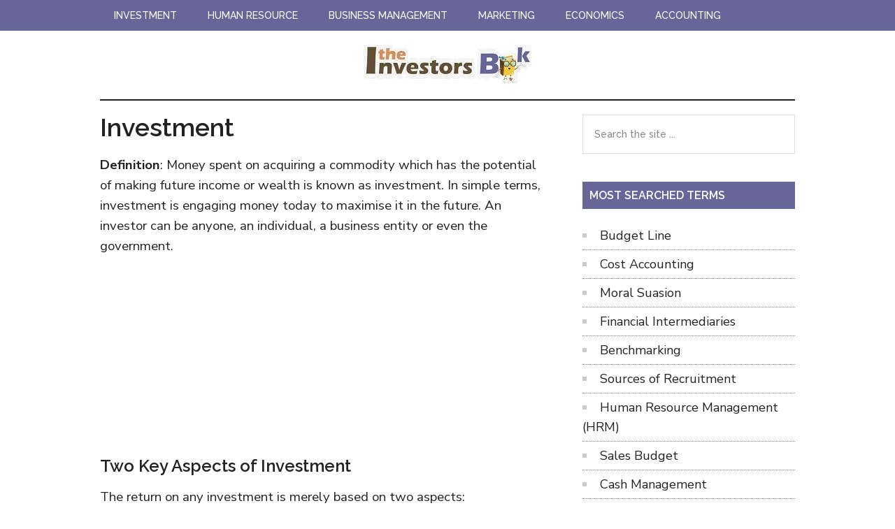

--- FILE ---
content_type: text/html; charset=UTF-8
request_url: https://theinvestorsbook.com/investment.html
body_size: 12529
content:
<!DOCTYPE html>
<html lang="en-US">
<head >
<meta charset="UTF-8" />
<meta name="viewport" content="width=device-width, initial-scale=1" />
<meta name='robots' content='index, follow, max-image-preview:large, max-snippet:-1, max-video-preview:-1' />

	<!-- This site is optimized with the Yoast SEO plugin v26.6 - https://yoast.com/wordpress/plugins/seo/ -->
	<title>What is Investment? Different types of Investments - The Investors Book</title>
	<meta name="description" content="Investment is engaging money today to maximise it in the future. An investor can be any individual, firm or organisation who has the potential of engaging one’s capital for a long-term period (usually more than a year) with the aim of earning profit or wealth in future." />
	<link rel="canonical" href="https://theinvestorsbook.com/investment.html" />
	<meta property="og:locale" content="en_US" />
	<meta property="og:type" content="article" />
	<meta property="og:title" content="What is Investment? Different types of Investments - The Investors Book" />
	<meta property="og:description" content="Investment is engaging money today to maximise it in the future. An investor can be any individual, firm or organisation who has the potential of engaging one’s capital for a long-term period (usually more than a year) with the aim of earning profit or wealth in future." />
	<meta property="og:url" content="https://theinvestorsbook.com/investment.html" />
	<meta property="og:site_name" content="The Investors Book" />
	<meta property="article:published_time" content="2018-08-27T09:54:59+00:00" />
	<meta property="article:modified_time" content="2020-03-07T11:03:51+00:00" />
	<meta property="og:image" content="https://theinvestorsbook.com/wp-content/uploads/2018/08/investment-thumbnail.jpg" />
	<meta property="og:image:width" content="540" />
	<meta property="og:image:height" content="225" />
	<meta property="og:image:type" content="image/jpeg" />
	<meta name="author" content="Anjali J" />
	<meta name="twitter:card" content="summary_large_image" />
	<meta name="twitter:label1" content="Written by" />
	<meta name="twitter:data1" content="Anjali J" />
	<meta name="twitter:label2" content="Est. reading time" />
	<meta name="twitter:data2" content="5 minutes" />
	<script type="application/ld+json" class="yoast-schema-graph">{"@context":"https://schema.org","@graph":[{"@type":"WebPage","@id":"https://theinvestorsbook.com/investment.html","url":"https://theinvestorsbook.com/investment.html","name":"What is Investment? Different types of Investments - The Investors Book","isPartOf":{"@id":"https://theinvestorsbook.com/#website"},"primaryImageOfPage":{"@id":"https://theinvestorsbook.com/investment.html#primaryimage"},"image":{"@id":"https://theinvestorsbook.com/investment.html#primaryimage"},"thumbnailUrl":"https://theinvestorsbook.com/wp-content/uploads/2018/08/investment-thumbnail.jpg","datePublished":"2018-08-27T09:54:59+00:00","dateModified":"2020-03-07T11:03:51+00:00","author":{"@id":"https://theinvestorsbook.com/#/schema/person/46e43e8d46f0696c80f6e5af31e50545"},"description":"Investment is engaging money today to maximise it in the future. An investor can be any individual, firm or organisation who has the potential of engaging one’s capital for a long-term period (usually more than a year) with the aim of earning profit or wealth in future.","breadcrumb":{"@id":"https://theinvestorsbook.com/investment.html#breadcrumb"},"inLanguage":"en-US","potentialAction":[{"@type":"ReadAction","target":["https://theinvestorsbook.com/investment.html"]}]},{"@type":"ImageObject","inLanguage":"en-US","@id":"https://theinvestorsbook.com/investment.html#primaryimage","url":"https://theinvestorsbook.com/wp-content/uploads/2018/08/investment-thumbnail.jpg","contentUrl":"https://theinvestorsbook.com/wp-content/uploads/2018/08/investment-thumbnail.jpg","width":540,"height":225,"caption":"investment-thumbnail"},{"@type":"BreadcrumbList","@id":"https://theinvestorsbook.com/investment.html#breadcrumb","itemListElement":[{"@type":"ListItem","position":1,"name":"Home","item":"https://theinvestorsbook.com/"},{"@type":"ListItem","position":2,"name":"Investment"}]},{"@type":"WebSite","@id":"https://theinvestorsbook.com/#website","url":"https://theinvestorsbook.com/","name":"The Investors Book","description":"Learn about Investing &amp; Business related terms","potentialAction":[{"@type":"SearchAction","target":{"@type":"EntryPoint","urlTemplate":"https://theinvestorsbook.com/?s={search_term_string}"},"query-input":{"@type":"PropertyValueSpecification","valueRequired":true,"valueName":"search_term_string"}}],"inLanguage":"en-US"},{"@type":"Person","@id":"https://theinvestorsbook.com/#/schema/person/46e43e8d46f0696c80f6e5af31e50545","name":"Anjali J","url":"https://theinvestorsbook.com/author/bhakti"}]}</script>
	<!-- / Yoast SEO plugin. -->


<link rel="alternate" title="oEmbed (JSON)" type="application/json+oembed" href="https://theinvestorsbook.com/wp-json/oembed/1.0/embed?url=https%3A%2F%2Ftheinvestorsbook.com%2Finvestment.html" />
<link rel="alternate" title="oEmbed (XML)" type="text/xml+oembed" href="https://theinvestorsbook.com/wp-json/oembed/1.0/embed?url=https%3A%2F%2Ftheinvestorsbook.com%2Finvestment.html&#038;format=xml" />
<style id='wp-img-auto-sizes-contain-inline-css' type='text/css'>
img:is([sizes=auto i],[sizes^="auto," i]){contain-intrinsic-size:3000px 1500px}
/*# sourceURL=wp-img-auto-sizes-contain-inline-css */
</style>
<link rel='stylesheet' id='magazine-pro-css' href='https://theinvestorsbook.com/wp-content/themes/magazine-pro/style.css?ver=3.2.4' type='text/css' media='all' />
<style id='wp-emoji-styles-inline-css' type='text/css'>

	img.wp-smiley, img.emoji {
		display: inline !important;
		border: none !important;
		box-shadow: none !important;
		height: 1em !important;
		width: 1em !important;
		margin: 0 0.07em !important;
		vertical-align: -0.1em !important;
		background: none !important;
		padding: 0 !important;
	}
/*# sourceURL=wp-emoji-styles-inline-css */
</style>
<style id='wp-block-library-inline-css' type='text/css'>
:root{--wp-block-synced-color:#7a00df;--wp-block-synced-color--rgb:122,0,223;--wp-bound-block-color:var(--wp-block-synced-color);--wp-editor-canvas-background:#ddd;--wp-admin-theme-color:#007cba;--wp-admin-theme-color--rgb:0,124,186;--wp-admin-theme-color-darker-10:#006ba1;--wp-admin-theme-color-darker-10--rgb:0,107,160.5;--wp-admin-theme-color-darker-20:#005a87;--wp-admin-theme-color-darker-20--rgb:0,90,135;--wp-admin-border-width-focus:2px}@media (min-resolution:192dpi){:root{--wp-admin-border-width-focus:1.5px}}.wp-element-button{cursor:pointer}:root .has-very-light-gray-background-color{background-color:#eee}:root .has-very-dark-gray-background-color{background-color:#313131}:root .has-very-light-gray-color{color:#eee}:root .has-very-dark-gray-color{color:#313131}:root .has-vivid-green-cyan-to-vivid-cyan-blue-gradient-background{background:linear-gradient(135deg,#00d084,#0693e3)}:root .has-purple-crush-gradient-background{background:linear-gradient(135deg,#34e2e4,#4721fb 50%,#ab1dfe)}:root .has-hazy-dawn-gradient-background{background:linear-gradient(135deg,#faaca8,#dad0ec)}:root .has-subdued-olive-gradient-background{background:linear-gradient(135deg,#fafae1,#67a671)}:root .has-atomic-cream-gradient-background{background:linear-gradient(135deg,#fdd79a,#004a59)}:root .has-nightshade-gradient-background{background:linear-gradient(135deg,#330968,#31cdcf)}:root .has-midnight-gradient-background{background:linear-gradient(135deg,#020381,#2874fc)}:root{--wp--preset--font-size--normal:16px;--wp--preset--font-size--huge:42px}.has-regular-font-size{font-size:1em}.has-larger-font-size{font-size:2.625em}.has-normal-font-size{font-size:var(--wp--preset--font-size--normal)}.has-huge-font-size{font-size:var(--wp--preset--font-size--huge)}.has-text-align-center{text-align:center}.has-text-align-left{text-align:left}.has-text-align-right{text-align:right}.has-fit-text{white-space:nowrap!important}#end-resizable-editor-section{display:none}.aligncenter{clear:both}.items-justified-left{justify-content:flex-start}.items-justified-center{justify-content:center}.items-justified-right{justify-content:flex-end}.items-justified-space-between{justify-content:space-between}.screen-reader-text{border:0;clip-path:inset(50%);height:1px;margin:-1px;overflow:hidden;padding:0;position:absolute;width:1px;word-wrap:normal!important}.screen-reader-text:focus{background-color:#ddd;clip-path:none;color:#444;display:block;font-size:1em;height:auto;left:5px;line-height:normal;padding:15px 23px 14px;text-decoration:none;top:5px;width:auto;z-index:100000}html :where(.has-border-color){border-style:solid}html :where([style*=border-top-color]){border-top-style:solid}html :where([style*=border-right-color]){border-right-style:solid}html :where([style*=border-bottom-color]){border-bottom-style:solid}html :where([style*=border-left-color]){border-left-style:solid}html :where([style*=border-width]){border-style:solid}html :where([style*=border-top-width]){border-top-style:solid}html :where([style*=border-right-width]){border-right-style:solid}html :where([style*=border-bottom-width]){border-bottom-style:solid}html :where([style*=border-left-width]){border-left-style:solid}html :where(img[class*=wp-image-]){height:auto;max-width:100%}:where(figure){margin:0 0 1em}html :where(.is-position-sticky){--wp-admin--admin-bar--position-offset:var(--wp-admin--admin-bar--height,0px)}@media screen and (max-width:600px){html :where(.is-position-sticky){--wp-admin--admin-bar--position-offset:0px}}

/*# sourceURL=wp-block-library-inline-css */
</style><style id='global-styles-inline-css' type='text/css'>
:root{--wp--preset--aspect-ratio--square: 1;--wp--preset--aspect-ratio--4-3: 4/3;--wp--preset--aspect-ratio--3-4: 3/4;--wp--preset--aspect-ratio--3-2: 3/2;--wp--preset--aspect-ratio--2-3: 2/3;--wp--preset--aspect-ratio--16-9: 16/9;--wp--preset--aspect-ratio--9-16: 9/16;--wp--preset--color--black: #000000;--wp--preset--color--cyan-bluish-gray: #abb8c3;--wp--preset--color--white: #ffffff;--wp--preset--color--pale-pink: #f78da7;--wp--preset--color--vivid-red: #cf2e2e;--wp--preset--color--luminous-vivid-orange: #ff6900;--wp--preset--color--luminous-vivid-amber: #fcb900;--wp--preset--color--light-green-cyan: #7bdcb5;--wp--preset--color--vivid-green-cyan: #00d084;--wp--preset--color--pale-cyan-blue: #8ed1fc;--wp--preset--color--vivid-cyan-blue: #0693e3;--wp--preset--color--vivid-purple: #9b51e0;--wp--preset--gradient--vivid-cyan-blue-to-vivid-purple: linear-gradient(135deg,rgb(6,147,227) 0%,rgb(155,81,224) 100%);--wp--preset--gradient--light-green-cyan-to-vivid-green-cyan: linear-gradient(135deg,rgb(122,220,180) 0%,rgb(0,208,130) 100%);--wp--preset--gradient--luminous-vivid-amber-to-luminous-vivid-orange: linear-gradient(135deg,rgb(252,185,0) 0%,rgb(255,105,0) 100%);--wp--preset--gradient--luminous-vivid-orange-to-vivid-red: linear-gradient(135deg,rgb(255,105,0) 0%,rgb(207,46,46) 100%);--wp--preset--gradient--very-light-gray-to-cyan-bluish-gray: linear-gradient(135deg,rgb(238,238,238) 0%,rgb(169,184,195) 100%);--wp--preset--gradient--cool-to-warm-spectrum: linear-gradient(135deg,rgb(74,234,220) 0%,rgb(151,120,209) 20%,rgb(207,42,186) 40%,rgb(238,44,130) 60%,rgb(251,105,98) 80%,rgb(254,248,76) 100%);--wp--preset--gradient--blush-light-purple: linear-gradient(135deg,rgb(255,206,236) 0%,rgb(152,150,240) 100%);--wp--preset--gradient--blush-bordeaux: linear-gradient(135deg,rgb(254,205,165) 0%,rgb(254,45,45) 50%,rgb(107,0,62) 100%);--wp--preset--gradient--luminous-dusk: linear-gradient(135deg,rgb(255,203,112) 0%,rgb(199,81,192) 50%,rgb(65,88,208) 100%);--wp--preset--gradient--pale-ocean: linear-gradient(135deg,rgb(255,245,203) 0%,rgb(182,227,212) 50%,rgb(51,167,181) 100%);--wp--preset--gradient--electric-grass: linear-gradient(135deg,rgb(202,248,128) 0%,rgb(113,206,126) 100%);--wp--preset--gradient--midnight: linear-gradient(135deg,rgb(2,3,129) 0%,rgb(40,116,252) 100%);--wp--preset--font-size--small: 13px;--wp--preset--font-size--medium: 20px;--wp--preset--font-size--large: 36px;--wp--preset--font-size--x-large: 42px;--wp--preset--spacing--20: 0.44rem;--wp--preset--spacing--30: 0.67rem;--wp--preset--spacing--40: 1rem;--wp--preset--spacing--50: 1.5rem;--wp--preset--spacing--60: 2.25rem;--wp--preset--spacing--70: 3.38rem;--wp--preset--spacing--80: 5.06rem;--wp--preset--shadow--natural: 6px 6px 9px rgba(0, 0, 0, 0.2);--wp--preset--shadow--deep: 12px 12px 50px rgba(0, 0, 0, 0.4);--wp--preset--shadow--sharp: 6px 6px 0px rgba(0, 0, 0, 0.2);--wp--preset--shadow--outlined: 6px 6px 0px -3px rgb(255, 255, 255), 6px 6px rgb(0, 0, 0);--wp--preset--shadow--crisp: 6px 6px 0px rgb(0, 0, 0);}:where(.is-layout-flex){gap: 0.5em;}:where(.is-layout-grid){gap: 0.5em;}body .is-layout-flex{display: flex;}.is-layout-flex{flex-wrap: wrap;align-items: center;}.is-layout-flex > :is(*, div){margin: 0;}body .is-layout-grid{display: grid;}.is-layout-grid > :is(*, div){margin: 0;}:where(.wp-block-columns.is-layout-flex){gap: 2em;}:where(.wp-block-columns.is-layout-grid){gap: 2em;}:where(.wp-block-post-template.is-layout-flex){gap: 1.25em;}:where(.wp-block-post-template.is-layout-grid){gap: 1.25em;}.has-black-color{color: var(--wp--preset--color--black) !important;}.has-cyan-bluish-gray-color{color: var(--wp--preset--color--cyan-bluish-gray) !important;}.has-white-color{color: var(--wp--preset--color--white) !important;}.has-pale-pink-color{color: var(--wp--preset--color--pale-pink) !important;}.has-vivid-red-color{color: var(--wp--preset--color--vivid-red) !important;}.has-luminous-vivid-orange-color{color: var(--wp--preset--color--luminous-vivid-orange) !important;}.has-luminous-vivid-amber-color{color: var(--wp--preset--color--luminous-vivid-amber) !important;}.has-light-green-cyan-color{color: var(--wp--preset--color--light-green-cyan) !important;}.has-vivid-green-cyan-color{color: var(--wp--preset--color--vivid-green-cyan) !important;}.has-pale-cyan-blue-color{color: var(--wp--preset--color--pale-cyan-blue) !important;}.has-vivid-cyan-blue-color{color: var(--wp--preset--color--vivid-cyan-blue) !important;}.has-vivid-purple-color{color: var(--wp--preset--color--vivid-purple) !important;}.has-black-background-color{background-color: var(--wp--preset--color--black) !important;}.has-cyan-bluish-gray-background-color{background-color: var(--wp--preset--color--cyan-bluish-gray) !important;}.has-white-background-color{background-color: var(--wp--preset--color--white) !important;}.has-pale-pink-background-color{background-color: var(--wp--preset--color--pale-pink) !important;}.has-vivid-red-background-color{background-color: var(--wp--preset--color--vivid-red) !important;}.has-luminous-vivid-orange-background-color{background-color: var(--wp--preset--color--luminous-vivid-orange) !important;}.has-luminous-vivid-amber-background-color{background-color: var(--wp--preset--color--luminous-vivid-amber) !important;}.has-light-green-cyan-background-color{background-color: var(--wp--preset--color--light-green-cyan) !important;}.has-vivid-green-cyan-background-color{background-color: var(--wp--preset--color--vivid-green-cyan) !important;}.has-pale-cyan-blue-background-color{background-color: var(--wp--preset--color--pale-cyan-blue) !important;}.has-vivid-cyan-blue-background-color{background-color: var(--wp--preset--color--vivid-cyan-blue) !important;}.has-vivid-purple-background-color{background-color: var(--wp--preset--color--vivid-purple) !important;}.has-black-border-color{border-color: var(--wp--preset--color--black) !important;}.has-cyan-bluish-gray-border-color{border-color: var(--wp--preset--color--cyan-bluish-gray) !important;}.has-white-border-color{border-color: var(--wp--preset--color--white) !important;}.has-pale-pink-border-color{border-color: var(--wp--preset--color--pale-pink) !important;}.has-vivid-red-border-color{border-color: var(--wp--preset--color--vivid-red) !important;}.has-luminous-vivid-orange-border-color{border-color: var(--wp--preset--color--luminous-vivid-orange) !important;}.has-luminous-vivid-amber-border-color{border-color: var(--wp--preset--color--luminous-vivid-amber) !important;}.has-light-green-cyan-border-color{border-color: var(--wp--preset--color--light-green-cyan) !important;}.has-vivid-green-cyan-border-color{border-color: var(--wp--preset--color--vivid-green-cyan) !important;}.has-pale-cyan-blue-border-color{border-color: var(--wp--preset--color--pale-cyan-blue) !important;}.has-vivid-cyan-blue-border-color{border-color: var(--wp--preset--color--vivid-cyan-blue) !important;}.has-vivid-purple-border-color{border-color: var(--wp--preset--color--vivid-purple) !important;}.has-vivid-cyan-blue-to-vivid-purple-gradient-background{background: var(--wp--preset--gradient--vivid-cyan-blue-to-vivid-purple) !important;}.has-light-green-cyan-to-vivid-green-cyan-gradient-background{background: var(--wp--preset--gradient--light-green-cyan-to-vivid-green-cyan) !important;}.has-luminous-vivid-amber-to-luminous-vivid-orange-gradient-background{background: var(--wp--preset--gradient--luminous-vivid-amber-to-luminous-vivid-orange) !important;}.has-luminous-vivid-orange-to-vivid-red-gradient-background{background: var(--wp--preset--gradient--luminous-vivid-orange-to-vivid-red) !important;}.has-very-light-gray-to-cyan-bluish-gray-gradient-background{background: var(--wp--preset--gradient--very-light-gray-to-cyan-bluish-gray) !important;}.has-cool-to-warm-spectrum-gradient-background{background: var(--wp--preset--gradient--cool-to-warm-spectrum) !important;}.has-blush-light-purple-gradient-background{background: var(--wp--preset--gradient--blush-light-purple) !important;}.has-blush-bordeaux-gradient-background{background: var(--wp--preset--gradient--blush-bordeaux) !important;}.has-luminous-dusk-gradient-background{background: var(--wp--preset--gradient--luminous-dusk) !important;}.has-pale-ocean-gradient-background{background: var(--wp--preset--gradient--pale-ocean) !important;}.has-electric-grass-gradient-background{background: var(--wp--preset--gradient--electric-grass) !important;}.has-midnight-gradient-background{background: var(--wp--preset--gradient--midnight) !important;}.has-small-font-size{font-size: var(--wp--preset--font-size--small) !important;}.has-medium-font-size{font-size: var(--wp--preset--font-size--medium) !important;}.has-large-font-size{font-size: var(--wp--preset--font-size--large) !important;}.has-x-large-font-size{font-size: var(--wp--preset--font-size--x-large) !important;}
/*# sourceURL=global-styles-inline-css */
</style>

<style id='classic-theme-styles-inline-css' type='text/css'>
/*! This file is auto-generated */
.wp-block-button__link{color:#fff;background-color:#32373c;border-radius:9999px;box-shadow:none;text-decoration:none;padding:calc(.667em + 2px) calc(1.333em + 2px);font-size:1.125em}.wp-block-file__button{background:#32373c;color:#fff;text-decoration:none}
/*# sourceURL=/wp-includes/css/classic-themes.min.css */
</style>
<link rel='stylesheet' id='contact-form-7-css' href='https://theinvestorsbook.com/wp-content/plugins/contact-form-7/includes/css/styles.css?ver=6.1.4' type='text/css' media='all' />
<link rel='stylesheet' id='dashicons-css' href='https://theinvestorsbook.com/wp-includes/css/dashicons.min.css?ver=6.9' type='text/css' media='all' />
<link rel='stylesheet' id='tablepress-default-css' href='https://theinvestorsbook.com/wp-content/tablepress-combined.min.css?ver=12' type='text/css' media='all' />
<script type="text/javascript" src="https://theinvestorsbook.com/wp-includes/js/jquery/jquery.min.js?ver=3.7.1" id="jquery-core-js"></script>
<script type="text/javascript" src="https://theinvestorsbook.com/wp-includes/js/jquery/jquery-migrate.min.js?ver=3.4.1" id="jquery-migrate-js"></script>
<script type="text/javascript" src="https://theinvestorsbook.com/wp-content/themes/magazine-pro/js/entry-date.js?ver=1.0.0" id="magazine-entry-date-js"></script>
<link rel="https://api.w.org/" href="https://theinvestorsbook.com/wp-json/" /><link rel="alternate" title="JSON" type="application/json" href="https://theinvestorsbook.com/wp-json/wp/v2/posts/11" /><link rel="EditURI" type="application/rsd+xml" title="RSD" href="https://theinvestorsbook.com/xmlrpc.php?rsd" />
<meta name="generator" content="WordPress 6.9" />
<link rel='shortlink' href='https://theinvestorsbook.com/?p=11' />
<link rel="preconnect" href="https://fonts.gstatic.com">
<link href="https://fonts.googleapis.com/css2?family=Nunito+Sans:wght@400;700&family=Raleway:wght@500;600&display=swap" rel="stylesheet">

<script async src="//pagead2.googlesyndication.com/pagead/js/adsbygoogle.js"></script>
<script>
     (adsbygoogle = window.adsbygoogle || []).push({
          google_ad_client: "ca-pub-6923410886982592",
          enable_page_level_ads: true
     });
</script>

<!-- Google tag (gtag.js) -->
<script async src="https://www.googletagmanager.com/gtag/js?id=G-RG7RFCT2RE"></script>
<script>
  window.dataLayer = window.dataLayer || [];
  function gtag(){dataLayer.push(arguments);}
  gtag('js', new Date());

  gtag('config', 'G-RG7RFCT2RE');
</script><style type="text/css">.site-title a { background: url(https://theinvestorsbook.com/wp-content/uploads/2020/11/investors-book-logo.jpg) no-repeat !important; }</style>
<link rel="icon" href="https://theinvestorsbook.com/wp-content/uploads/2020/12/favicon-100x100.jpg" sizes="32x32" />
<link rel="icon" href="https://theinvestorsbook.com/wp-content/uploads/2020/12/favicon-300x300.jpg" sizes="192x192" />
<link rel="apple-touch-icon" href="https://theinvestorsbook.com/wp-content/uploads/2020/12/favicon-300x300.jpg" />
<meta name="msapplication-TileImage" content="https://theinvestorsbook.com/wp-content/uploads/2020/12/favicon-300x300.jpg" />
		<style type="text/css" id="wp-custom-css">
			.yarpp-related h3 {
    font-weight: 500;
   	padding: 0 0 10px 0;
}
.yarpp-related a {
    font-weight: 500;
    font-family: 'Raleway',sans-serif;
    font-size: 18px;
}

.sidebar ul li {
    list-style: square;
    list-style-position: inside;
    color: #CCCCCC;
}

.yarpp-related a {
    font-weight: 600 !important;
    font-size: 20px !important;
}

/*Highlighted box code starts here*/

#smallback{
	border-left: 5px solid #7AC8CC;
	padding: 1.75rem 1.5rem;
	background: #F9F9F9;
	border-radius: 0 9px 9px 0;
	margin: 2.5rem 0;
}

#largeback{
	padding: 2rem 1.5rem 0.1rem;
	background: #ecfafd;
	border-radius: 9px 9px 9px 0;
	margin: 2.5rem 0;
}

#note{
	padding: 1.5rem;
	border: 1px solid #e6e6e6;
	margin: 2.5rem 0;
}

#box{
	padding: 1.5rem 1.5rem 0;
	border: 1px solid #e6e6e6;
	margin: 2.5rem 0;
}

/*Highlighted box code ends here*/
		</style>
		<link rel='stylesheet' id='yarppRelatedCss-css' href='https://theinvestorsbook.com/wp-content/plugins/yet-another-related-posts-plugin/style/related.css?ver=5.30.11' type='text/css' media='all' />
</head>
<body class="wp-singular post-template-default single single-post postid-11 single-format-standard wp-theme-genesis wp-child-theme-magazine-pro custom-header header-image header-full-width content-sidebar genesis-breadcrumbs-hidden genesis-footer-widgets-hidden primary-nav"><div class="site-container"><ul class="genesis-skip-link"><li><a href="#genesis-content" class="screen-reader-shortcut"> Skip to main content</a></li><li><a href="#genesis-sidebar-primary" class="screen-reader-shortcut"> Skip to primary sidebar</a></li></ul><nav class="nav-primary" aria-label="Main" id="genesis-nav-primary"><div class="wrap"><ul id="menu-top" class="menu genesis-nav-menu menu-primary js-superfish"><li id="menu-item-409" class="menu-item menu-item-type-taxonomy menu-item-object-category current-post-ancestor current-menu-parent current-post-parent menu-item-409"><a href="https://theinvestorsbook.com/category/investment"><span >Investment</span></a></li>
<li id="menu-item-410" class="menu-item menu-item-type-taxonomy menu-item-object-category menu-item-410"><a href="https://theinvestorsbook.com/category/human-resource"><span >Human Resource</span></a></li>
<li id="menu-item-411" class="menu-item menu-item-type-taxonomy menu-item-object-category menu-item-411"><a href="https://theinvestorsbook.com/category/business-management"><span >Business Management</span></a></li>
<li id="menu-item-412" class="menu-item menu-item-type-taxonomy menu-item-object-category menu-item-412"><a href="https://theinvestorsbook.com/category/marketing"><span >Marketing</span></a></li>
<li id="menu-item-414" class="menu-item menu-item-type-taxonomy menu-item-object-category menu-item-414"><a href="https://theinvestorsbook.com/category/economics"><span >Economics</span></a></li>
<li id="menu-item-7185" class="menu-item menu-item-type-taxonomy menu-item-object-category menu-item-7185"><a href="https://theinvestorsbook.com/category/accounting"><span >Accounting</span></a></li>
</ul></div></nav><header class="site-header"><div class="wrap"><div class="title-area"><p class="site-title"><a href="https://theinvestorsbook.com/">The Investors Book</a></p><p class="site-description">Learn about Investing &amp; Business related terms</p></div></div></header><div class="site-inner"><div class="content-sidebar-wrap"><main class="content" id="genesis-content"><article class="post-11 post type-post status-publish format-standard has-post-thumbnail category-investment entry" aria-label="Investment"><header class="entry-header"><h1 class="entry-title">Investment</h1>
</header><div class="entry-content"><p><strong>Definition</strong>: Money spent on acquiring a commodity which has the potential of making future income or wealth is known as investment. In simple terms, investment is engaging money today to maximise it in the future. An investor can be anyone, an individual, a business entity or even the government.</p><div class='code-block code-block-1' style='margin: 8px auto; text-align: center; display: block; clear: both;'>
<script async src="//pagead2.googlesyndication.com/pagead/js/adsbygoogle.js"></script>
<!-- ib_top -->
<ins class="adsbygoogle"
     style="display:inline-block;width:300px;height:250px"
     data-ad-client="ca-pub-6923410886982592"
     data-ad-slot="6765640909"></ins>
<script>
(adsbygoogle = window.adsbygoogle || []).push({});
</script></div>

<h3>Two Key Aspects of Investment</h3>
<p>The return on any investment is merely based on two aspects:</p>
<p><img decoding="async" class="aligncenter wp-image-16 size-full" src="https://theinvestorsbook.com/wp-content/uploads/2018/08/Aspects-of-Investment-1.jpg" alt="Aspects of Investment" width="547" height="123" srcset="https://theinvestorsbook.com/wp-content/uploads/2018/08/Aspects-of-Investment-1.jpg 547w, https://theinvestorsbook.com/wp-content/uploads/2018/08/Aspects-of-Investment-1-300x67.jpg 300w" sizes="(max-width: 547px) 100vw, 547px" /></p>
<ul>
<li><strong>Time</strong>: The period for which the investment is made must be at least one year. More extended the term period of investment is, higher will be the return yield. Investments like government bonds depend on this factor.</li>
<li><strong>Risk</strong>: Every investment bears some risk. Higher the potential of the investor to take a chance, better will be the return he gets. Stock market investments are majorly influenced by this factor.</li>
</ul>
<h3>Content: Investment</h3>
<ol>
<li><a href="#KeyWords">Key Words</a></li>
<li><a href="#Types">Types</a></li>
<li><a href="#OwnershipInvestments">Ownership Investments</a></li>
<li><a href="#LendingInvestments">Lending Investments</a></li>
<li><a href="#CashEquivalents">Cash Equivalents</a></li>
<li><a href="#Funds">Funds</a></li>
<li><a href="#Alternatives">Alternatives</a></li>
</ol>
<p><a name="KeyWords"></a></p>
<h4>Key Words</h4>
<p><strong>Investor</strong>: An investor can be any individual, firm or organisation who has the potential of engaging one’s capital for a long-term period (usually more than a year) to earn profit or wealth in future.</p>
<p><strong>Speculator</strong>: Speculators usually invest the borrowed sum in the high-risk bearing opportunities for a short-term period (not exceeding six months) to earn high returns. They rely on calculations based on market trend, psychology and technical analysis.</p>
<p><strong>Trader</strong>: Traders are the ones who deal in the derivatives market or the stock market, buying and selling their holdings within a day or a week or a month. They aim<span style="font-size: 1.125rem;letter-spacing: 0px"> to earn a profit in the form of margins derived from price fluctuation.</span></p>
<p><strong>Gambler</strong>: Gambler is the person who put in money or valuables without any basis or calculations in a game of luck or chance. He/she invests in betting, playing cards, tosses, etc., knowing that the outcome is uncertain.<br />
<a name="Types"></a></p><div class='code-block code-block-3' style='margin: 8px auto; text-align: center; display: block; clear: both;'>
<script async src="//pagead2.googlesyndication.com/pagead/js/adsbygoogle.js"></script>
<!-- ib_middle_first -->
<ins class="adsbygoogle"
     style="display:inline-block;width:300px;height:250px"
     data-ad-client="ca-pub-6923410886982592"
     data-ad-slot="8579138226"></ins>
<script>
(adsbygoogle = window.adsbygoogle || []).push({});
</script></div>

<h2>Types of Investments</h2>
<h3><img decoding="async" class="aligncenter wp-image-15 size-full" src="https://theinvestorsbook.com/wp-content/uploads/2018/08/Types-of-Investments.jpg" alt="Types of Investments" width="550" height="471" srcset="https://theinvestorsbook.com/wp-content/uploads/2018/08/Types-of-Investments.jpg 550w, https://theinvestorsbook.com/wp-content/uploads/2018/08/Types-of-Investments-300x257.jpg 300w" sizes="(max-width: 550px) 100vw, 550px" /><a name="OwnershipInvestments"></a></h3>
<h3>Ownership Investments</h3>
<p>The investment made to acquire the possession of any tangible or intangible asset is known as ownership investment. Some of the types of ownership investments are:</p>
<ul>
<li><strong>Fixed Assets</strong>: It includes the acquisition of fixed assets (machinery, land, building, etc.) to generate some value in the future.</li>
<li><strong>Stocks</strong>: Holding shares of a public company provides the right to stake the future profits of the company.</li>
<li><strong>Valuables like antiques and collectables</strong>: Investment on some antique objects or collectables with the idea of selling them in future can be profitable.</li>
<li><strong>Business Capital</strong>: It is investing in one’s own <a href="/business.html" rel="noopener noreferrer">business</a> to earn a profit by selling goods or services.</li>
<li><strong>License and Trademark</strong>: A license or trademark gives recognition to the company by giving it a brand name which brings in more business to the company.</li>
</ul>
<p><a name="LendingInvestments"></a></p>
<h3>Lending Investments</h3>
<p>Lending investments can be understood as buying of repayable debts to earn interest in future.</p>
<ul>
<li><strong>Debentures</strong>: Debentures are non-secured debt instrument purchased by investor depending on the creditworthiness and goodwill of the issuer. The interest rate is pre-decided and may be fixed or floating.</li>
<li><strong>Government Bonds</strong>: Government bonds are debentures issued by the government like, treasury bills are another risk-free investment option where the rate of interest is nominal and fixed.</li>
<li><strong>Certificate of Deposits (CDs)</strong>: A certificate of deposit is a promissory note which a bank issues in exchange for keeping your money in a saving account for a specific period.</li>
</ul>
<p><a name="CashEquivalents"></a></p>
<h3>Cash Equivalents</h3>
<p>These investments can be treated as cash equivalents. Some of them are:</p>
<ul>
<li><strong>Money Market Funds</strong>: Money Market Funds are investments which can be conveniently encashed, whenever required. They bear a low risk and give low returns in the short run.</li>
<li><strong>Savings Account</strong>: A savings account opened with a bank is an easily assessed investment, but it gives meagre returns.</li>
</ul>
<p><a name="Funds"></a></p>
<h3>Funds</h3>
<p>Funds are another option where the sum accumulated is quite high, and investment is well planned and systematic. Some of the well-known funds are:</p>
<ul>
<li><a href="/mutual-fund.html" target="_blank" rel="noopener noreferrer"><strong>Mutual Funds</strong></a>: Mutual Fund is the accrued fund pooled in by many investors and is invested by money manager in shares, bonds and other financial instruments. It generates a reasonably high income in the long run.</li>
<li><a href="/hedge-funds.html" target="_blank" rel="noopener noreferrer"><strong>Hedge Funds</strong></a>: These funds majorly aim at minimising the investment risk but are used as an investment option itself. Though similar to mutual funds, they involve high-risk strategies and invests in any potential opportunity.</li>
<li><strong>Index Funds</strong>: An index fund is the mutual fund portfolio comprising of various shares or stocks. A shareholding in an index fund means owning a percentage of the whole collection. It provides better returns due to investment in a diversified portfolio.</li>
<li><a href="/exchange-traded-funds-etf.html" target="_blank" rel="noopener noreferrer"><strong>Exchange-Traded Funds (ETFs)</strong></a>: These are similar to the index fund. But, unlike index fund, these are not mutual fund investment. Instead, ETFs can be seen as active trading investments in the share market, where buying and selling can be done throughout the day while share markets are open.</li>
</ul>
<p><a name="Alternatives"></a></p>
<h3>Alternatives</h3>
<p>The other kind of investments which are way different from the traditional investments can be termed under alternatives. These are:</p>
<ul>
<li><strong>Precious Metals</strong>: Buying of gold, silver and other precious metal in their actual form or as ornament and jewellery to sell it at a higher price in future.</li>
<li><strong>Venture Capital</strong>: A venture capitalist leverages a start-up or a small business by becoming a partner in the company and derives a return in the form of profit. This can also be a form of ownership investments.</li>
<li><strong>Real Estate Investment Trusts (REITs)</strong>: <a href="/real-estate-investing.html" target="_blank" rel="noopener noreferrer">Real estate investing</a> entitles the investor for partial ownership and thus relish property gain or rent earned from the property.</li>
<li><strong>Commodities</strong>: Investment in commodities are future contracts to buy and sell specific resources at the pre-decided price. It includes sugar, coffee, wheat, cocoa, cotton, natural gas, crude oil, cattle, etc.</li>
</ul>
<p>In the present scenario, when people are technically upgraded and well-educated, everyone focusses on building a sound future out of the limited resources they own today. This can only be possible through investments.</p><div class='code-block code-block-2' style='margin: 8px auto; text-align: center; display: block; clear: both;'>
<script async src="https://pagead2.googlesyndication.com/pagead/js/adsbygoogle.js?client=ca-pub-6923410886982592"
     crossorigin="anonymous"></script>
<!-- ib_bottom -->
<ins class="adsbygoogle"
     style="display:block"
     data-ad-client="ca-pub-6923410886982592"
     data-ad-slot="5125256170"
     data-ad-format="auto"></ins>
<script>
     (adsbygoogle = window.adsbygoogle || []).push({});
</script></div>

<div class='yarpp yarpp-related yarpp-related-website yarpp-template-list'>
<!-- YARPP List -->
<h3>Related Terms:</h3><ol>
<li><a href="https://theinvestorsbook.com/types-of-mutual-funds.html" rel="bookmark" title="Types of Mutual Funds">Types of Mutual Funds</a></li>
<li><a href="https://theinvestorsbook.com/mutual-fund.html" rel="bookmark" title="Mutual Fund">Mutual Fund</a></li>
<li><a href="https://theinvestorsbook.com/hedge-funds.html" rel="bookmark" title="Hedge Funds">Hedge Funds</a></li>
<li><a href="https://theinvestorsbook.com/long-term-investing.html" rel="bookmark" title="Long-Term Investing">Long-Term Investing</a></li>
<li><a href="https://theinvestorsbook.com/investment-portfolio-management.html" rel="bookmark" title="Investment Portfolio Management">Investment Portfolio Management</a></li>
</ol>
</div>
<!-- CONTENT END 1 -->
</div><footer class="entry-footer"></footer></article><h2 class="screen-reader-text">Reader Interactions</h2>	<div id="respond" class="comment-respond">
		<h3 id="reply-title" class="comment-reply-title">Leave a Reply <small><a rel="nofollow" id="cancel-comment-reply-link" href="/investment.html#respond" style="display:none;">Cancel reply</a></small></h3><form action="https://theinvestorsbook.com/wp-comments-post.php" method="post" id="commentform" class="comment-form"><p class="comment-notes"><span id="email-notes">Your email address will not be published.</span> <span class="required-field-message">Required fields are marked <span class="required">*</span></span></p><p class="comment-form-comment"><label for="comment">Comment <span class="required">*</span></label> <textarea autocomplete="new-password"  id="b830eb7980"  name="b830eb7980"   cols="45" rows="8" maxlength="65525" required></textarea><textarea id="comment" aria-label="hp-comment" aria-hidden="true" name="comment" autocomplete="new-password" style="padding:0 !important;clip:rect(1px, 1px, 1px, 1px) !important;position:absolute !important;white-space:nowrap !important;height:1px !important;width:1px !important;overflow:hidden !important;" tabindex="-1"></textarea><script data-noptimize>document.getElementById("comment").setAttribute( "id", "a02af69ee1c62aa1a03e2754d87e891f" );document.getElementById("b830eb7980").setAttribute( "id", "comment" );</script></p><p class="comment-form-author"><label for="author">Name <span class="required">*</span></label> <input id="author" name="author" type="text" value="" size="30" maxlength="245" autocomplete="name" required /></p>
<p class="comment-form-email"><label for="email">Email <span class="required">*</span></label> <input id="email" name="email" type="email" value="" size="30" maxlength="100" aria-describedby="email-notes" autocomplete="email" required /></p>
<p class="comment-form-url"><label for="url">Website</label> <input id="url" name="url" type="url" value="" size="30" maxlength="200" autocomplete="url" /></p>
<p class="form-submit"><input name="submit" type="submit" id="submit" class="submit" value="Post Comment" /> <input type='hidden' name='comment_post_ID' value='11' id='comment_post_ID' />
<input type='hidden' name='comment_parent' id='comment_parent' value='0' />
</p></form>	</div><!-- #respond -->
	</main><aside class="sidebar sidebar-primary widget-area" role="complementary" aria-label="Primary Sidebar" id="genesis-sidebar-primary"><h2 class="genesis-sidebar-title screen-reader-text">Primary Sidebar</h2><section id="search-2" class="widget widget_search"><div class="widget-wrap"><form class="search-form" method="get" action="https://theinvestorsbook.com/" role="search"><label class="search-form-label screen-reader-text" for="searchform-1">Search the site ...</label><input class="search-form-input" type="search" name="s" id="searchform-1" placeholder="Search the site ..."><input class="search-form-submit" type="submit" value="Search"><meta content="https://theinvestorsbook.com/?s={s}"></form></div></section>
<section id="nav_menu-2" class="widget widget_nav_menu"><div class="widget-wrap"><h3 class="widgettitle widget-title">Most Searched Terms</h3>
<div class="menu-most-searched-terms-container"><ul id="menu-most-searched-terms" class="menu"><li id="menu-item-1968" class="menu-item menu-item-type-post_type menu-item-object-post menu-item-1968"><a href="https://theinvestorsbook.com/budget-line.html">Budget Line</a></li>
<li id="menu-item-1969" class="menu-item menu-item-type-post_type menu-item-object-post menu-item-1969"><a href="https://theinvestorsbook.com/cost-accounting.html">Cost Accounting</a></li>
<li id="menu-item-1970" class="menu-item menu-item-type-post_type menu-item-object-post menu-item-1970"><a href="https://theinvestorsbook.com/moral-suasion.html">Moral Suasion</a></li>
<li id="menu-item-1971" class="menu-item menu-item-type-post_type menu-item-object-post menu-item-1971"><a href="https://theinvestorsbook.com/financial-intermediaries.html">Financial Intermediaries</a></li>
<li id="menu-item-1972" class="menu-item menu-item-type-post_type menu-item-object-post menu-item-1972"><a href="https://theinvestorsbook.com/benchmarking.html">Benchmarking</a></li>
<li id="menu-item-1973" class="menu-item menu-item-type-post_type menu-item-object-post menu-item-1973"><a href="https://theinvestorsbook.com/sources-of-recruitment.html">Sources of Recruitment</a></li>
<li id="menu-item-1974" class="menu-item menu-item-type-post_type menu-item-object-post menu-item-1974"><a href="https://theinvestorsbook.com/human-resource-management-hrm.html">Human Resource Management (HRM)</a></li>
<li id="menu-item-1975" class="menu-item menu-item-type-post_type menu-item-object-post menu-item-1975"><a href="https://theinvestorsbook.com/sales-budget.html">Sales Budget</a></li>
<li id="menu-item-1976" class="menu-item menu-item-type-post_type menu-item-object-post menu-item-1976"><a href="https://theinvestorsbook.com/cash-management.html">Cash Management</a></li>
<li id="menu-item-1977" class="menu-item menu-item-type-post_type menu-item-object-post menu-item-1977"><a href="https://theinvestorsbook.com/investment-portfolio-management.html">Investment Portfolio Management</a></li>
</ul></div></div></section>
<section id="custom_html-2" class="widget_text widget widget_custom_html"><div class="widget_text widget-wrap"><div class="textwidget custom-html-widget"><div align="center">
<script async src="//pagead2.googlesyndication.com/pagead/js/adsbygoogle.js"></script>
<!-- ib_right_large -->
<ins class="adsbygoogle"
     style="display:inline-block;width:300px;height:600px"
     data-ad-client="ca-pub-6923410886982592"
     data-ad-slot="6423694279"></ins>
<script>
(adsbygoogle = window.adsbygoogle || []).push({});
</script>
</div></div></div></section>

		<section id="recent-posts-2" class="widget widget_recent_entries"><div class="widget-wrap">
		<h3 class="widgettitle widget-title">Recent Additions</h3>

		<ul>
											<li>
					<a href="https://theinvestorsbook.com/unit-linked-insurance-plan-ulip.html">Unit Linked Insurance Plan (ULIP)</a>
									</li>
											<li>
					<a href="https://theinvestorsbook.com/wealth-management.html">Wealth Management</a>
									</li>
											<li>
					<a href="https://theinvestorsbook.com/types-of-contracts.html">Types of Contracts</a>
									</li>
											<li>
					<a href="https://theinvestorsbook.com/human-resource-planning-hrp.html">Human Resource Planning (HRP)</a>
									</li>
											<li>
					<a href="https://theinvestorsbook.com/deferred-tax-asset-dta.html">Deferred Tax Asset (DTA)</a>
									</li>
											<li>
					<a href="https://theinvestorsbook.com/network-marketing.html">Network Marketing</a>
									</li>
											<li>
					<a href="https://theinvestorsbook.com/mass-marketing.html">Mass Marketing</a>
									</li>
											<li>
					<a href="https://theinvestorsbook.com/value-investing.html">Value Investing</a>
									</li>
											<li>
					<a href="https://theinvestorsbook.com/women-entrepreneurs.html">Women Entrepreneurs</a>
									</li>
											<li>
					<a href="https://theinvestorsbook.com/bundle-pricing.html">Bundle Pricing</a>
									</li>
					</ul>

		</div></section>
<section id="categories-2" class="widget widget_categories"><div class="widget-wrap"><h3 class="widgettitle widget-title">Categories</h3>

			<ul>
					<li class="cat-item cat-item-4"><a href="https://theinvestorsbook.com/category/accounting">Accounting</a>
</li>
	<li class="cat-item cat-item-13"><a href="https://theinvestorsbook.com/category/audit">Audit</a>
</li>
	<li class="cat-item cat-item-5"><a href="https://theinvestorsbook.com/category/banking">Banking</a>
</li>
	<li class="cat-item cat-item-7"><a href="https://theinvestorsbook.com/category/business-management">Business Management</a>
</li>
	<li class="cat-item cat-item-12"><a href="https://theinvestorsbook.com/category/case-study">Case Study</a>
</li>
	<li class="cat-item cat-item-6"><a href="https://theinvestorsbook.com/category/economics">Economics</a>
</li>
	<li class="cat-item cat-item-3"><a href="https://theinvestorsbook.com/category/finance">Finance</a>
</li>
	<li class="cat-item cat-item-8"><a href="https://theinvestorsbook.com/category/human-resource">Human Resource</a>
</li>
	<li class="cat-item cat-item-2"><a href="https://theinvestorsbook.com/category/investment">Investment</a>
</li>
	<li class="cat-item cat-item-9"><a href="https://theinvestorsbook.com/category/marketing">Marketing</a>
</li>
	<li class="cat-item cat-item-14"><a href="https://theinvestorsbook.com/category/operations-management">Operations Management</a>
</li>
			</ul>

			</div></section>
</aside></div></div><footer class="site-footer"><div class="wrap"><div class="creds"><p>Copyright &copy; 2026 &middot; <a href="https://theinvestorsbook.com">The Investors Book</a> &middot; <a href="/contact-us/" title="Contact Us">Contact Us</a> &middot; <a href="/about-us/" title="About Us">About Us</a> &middot; <a href="/privacy-policy/" title="Privacy">Privacy</a></p></div><p></p></div></footer></div><script type="speculationrules">
{"prefetch":[{"source":"document","where":{"and":[{"href_matches":"/*"},{"not":{"href_matches":["/wp-*.php","/wp-admin/*","/wp-content/uploads/*","/wp-content/*","/wp-content/plugins/*","/wp-content/themes/magazine-pro/*","/wp-content/themes/genesis/*","/*\\?(.+)"]}},{"not":{"selector_matches":"a[rel~=\"nofollow\"]"}},{"not":{"selector_matches":".no-prefetch, .no-prefetch a"}}]},"eagerness":"conservative"}]}
</script>
<script type="text/javascript" src="https://theinvestorsbook.com/wp-includes/js/dist/hooks.min.js?ver=dd5603f07f9220ed27f1" id="wp-hooks-js"></script>
<script type="text/javascript" src="https://theinvestorsbook.com/wp-includes/js/dist/i18n.min.js?ver=c26c3dc7bed366793375" id="wp-i18n-js"></script>
<script type="text/javascript" id="wp-i18n-js-after">
/* <![CDATA[ */
wp.i18n.setLocaleData( { 'text direction\u0004ltr': [ 'ltr' ] } );
//# sourceURL=wp-i18n-js-after
/* ]]> */
</script>
<script type="text/javascript" src="https://theinvestorsbook.com/wp-content/plugins/contact-form-7/includes/swv/js/index.js?ver=6.1.4" id="swv-js"></script>
<script type="text/javascript" id="contact-form-7-js-before">
/* <![CDATA[ */
var wpcf7 = {
    "api": {
        "root": "https:\/\/theinvestorsbook.com\/wp-json\/",
        "namespace": "contact-form-7\/v1"
    }
};
//# sourceURL=contact-form-7-js-before
/* ]]> */
</script>
<script type="text/javascript" src="https://theinvestorsbook.com/wp-content/plugins/contact-form-7/includes/js/index.js?ver=6.1.4" id="contact-form-7-js"></script>
<script type="text/javascript" src="https://theinvestorsbook.com/wp-includes/js/comment-reply.min.js?ver=6.9" id="comment-reply-js" async="async" data-wp-strategy="async" fetchpriority="low"></script>
<script type="text/javascript" src="https://theinvestorsbook.com/wp-includes/js/hoverIntent.min.js?ver=1.10.2" id="hoverIntent-js"></script>
<script type="text/javascript" src="https://theinvestorsbook.com/wp-content/themes/genesis/lib/js/menu/superfish.min.js?ver=1.7.10" id="superfish-js"></script>
<script type="text/javascript" src="https://theinvestorsbook.com/wp-content/themes/genesis/lib/js/menu/superfish.args.min.js?ver=3.6.1" id="superfish-args-js"></script>
<script type="text/javascript" src="https://theinvestorsbook.com/wp-content/themes/genesis/lib/js/skip-links.min.js?ver=3.6.1" id="skip-links-js"></script>
<script type="text/javascript" id="magazine-responsive-menu-js-extra">
/* <![CDATA[ */
var genesis_responsive_menu = {"mainMenu":"Menu","subMenu":"Submenu","menuClasses":{"combine":[".nav-primary",".nav-header",".nav-secondary"]}};
//# sourceURL=magazine-responsive-menu-js-extra
/* ]]> */
</script>
<script type="text/javascript" src="https://theinvestorsbook.com/wp-content/themes/magazine-pro/js/responsive-menus.min.js?ver=3.2.4" id="magazine-responsive-menu-js"></script>
<script id="wp-emoji-settings" type="application/json">
{"baseUrl":"https://s.w.org/images/core/emoji/17.0.2/72x72/","ext":".png","svgUrl":"https://s.w.org/images/core/emoji/17.0.2/svg/","svgExt":".svg","source":{"concatemoji":"https://theinvestorsbook.com/wp-includes/js/wp-emoji-release.min.js?ver=6.9"}}
</script>
<script type="module">
/* <![CDATA[ */
/*! This file is auto-generated */
const a=JSON.parse(document.getElementById("wp-emoji-settings").textContent),o=(window._wpemojiSettings=a,"wpEmojiSettingsSupports"),s=["flag","emoji"];function i(e){try{var t={supportTests:e,timestamp:(new Date).valueOf()};sessionStorage.setItem(o,JSON.stringify(t))}catch(e){}}function c(e,t,n){e.clearRect(0,0,e.canvas.width,e.canvas.height),e.fillText(t,0,0);t=new Uint32Array(e.getImageData(0,0,e.canvas.width,e.canvas.height).data);e.clearRect(0,0,e.canvas.width,e.canvas.height),e.fillText(n,0,0);const a=new Uint32Array(e.getImageData(0,0,e.canvas.width,e.canvas.height).data);return t.every((e,t)=>e===a[t])}function p(e,t){e.clearRect(0,0,e.canvas.width,e.canvas.height),e.fillText(t,0,0);var n=e.getImageData(16,16,1,1);for(let e=0;e<n.data.length;e++)if(0!==n.data[e])return!1;return!0}function u(e,t,n,a){switch(t){case"flag":return n(e,"\ud83c\udff3\ufe0f\u200d\u26a7\ufe0f","\ud83c\udff3\ufe0f\u200b\u26a7\ufe0f")?!1:!n(e,"\ud83c\udde8\ud83c\uddf6","\ud83c\udde8\u200b\ud83c\uddf6")&&!n(e,"\ud83c\udff4\udb40\udc67\udb40\udc62\udb40\udc65\udb40\udc6e\udb40\udc67\udb40\udc7f","\ud83c\udff4\u200b\udb40\udc67\u200b\udb40\udc62\u200b\udb40\udc65\u200b\udb40\udc6e\u200b\udb40\udc67\u200b\udb40\udc7f");case"emoji":return!a(e,"\ud83e\u1fac8")}return!1}function f(e,t,n,a){let r;const o=(r="undefined"!=typeof WorkerGlobalScope&&self instanceof WorkerGlobalScope?new OffscreenCanvas(300,150):document.createElement("canvas")).getContext("2d",{willReadFrequently:!0}),s=(o.textBaseline="top",o.font="600 32px Arial",{});return e.forEach(e=>{s[e]=t(o,e,n,a)}),s}function r(e){var t=document.createElement("script");t.src=e,t.defer=!0,document.head.appendChild(t)}a.supports={everything:!0,everythingExceptFlag:!0},new Promise(t=>{let n=function(){try{var e=JSON.parse(sessionStorage.getItem(o));if("object"==typeof e&&"number"==typeof e.timestamp&&(new Date).valueOf()<e.timestamp+604800&&"object"==typeof e.supportTests)return e.supportTests}catch(e){}return null}();if(!n){if("undefined"!=typeof Worker&&"undefined"!=typeof OffscreenCanvas&&"undefined"!=typeof URL&&URL.createObjectURL&&"undefined"!=typeof Blob)try{var e="postMessage("+f.toString()+"("+[JSON.stringify(s),u.toString(),c.toString(),p.toString()].join(",")+"));",a=new Blob([e],{type:"text/javascript"});const r=new Worker(URL.createObjectURL(a),{name:"wpTestEmojiSupports"});return void(r.onmessage=e=>{i(n=e.data),r.terminate(),t(n)})}catch(e){}i(n=f(s,u,c,p))}t(n)}).then(e=>{for(const n in e)a.supports[n]=e[n],a.supports.everything=a.supports.everything&&a.supports[n],"flag"!==n&&(a.supports.everythingExceptFlag=a.supports.everythingExceptFlag&&a.supports[n]);var t;a.supports.everythingExceptFlag=a.supports.everythingExceptFlag&&!a.supports.flag,a.supports.everything||((t=a.source||{}).concatemoji?r(t.concatemoji):t.wpemoji&&t.twemoji&&(r(t.twemoji),r(t.wpemoji)))});
//# sourceURL=https://theinvestorsbook.com/wp-includes/js/wp-emoji-loader.min.js
/* ]]> */
</script>
</body></html>


--- FILE ---
content_type: text/html; charset=utf-8
request_url: https://www.google.com/recaptcha/api2/aframe
body_size: 222
content:
<!DOCTYPE HTML><html><head><meta http-equiv="content-type" content="text/html; charset=UTF-8"></head><body><script nonce="d2GejfZ0Wun6VlVaNQmm-w">/** Anti-fraud and anti-abuse applications only. See google.com/recaptcha */ try{var clients={'sodar':'https://pagead2.googlesyndication.com/pagead/sodar?'};window.addEventListener("message",function(a){try{if(a.source===window.parent){var b=JSON.parse(a.data);var c=clients[b['id']];if(c){var d=document.createElement('img');d.src=c+b['params']+'&rc='+(localStorage.getItem("rc::a")?sessionStorage.getItem("rc::b"):"");window.document.body.appendChild(d);sessionStorage.setItem("rc::e",parseInt(sessionStorage.getItem("rc::e")||0)+1);localStorage.setItem("rc::h",'1768756732748');}}}catch(b){}});window.parent.postMessage("_grecaptcha_ready", "*");}catch(b){}</script></body></html>